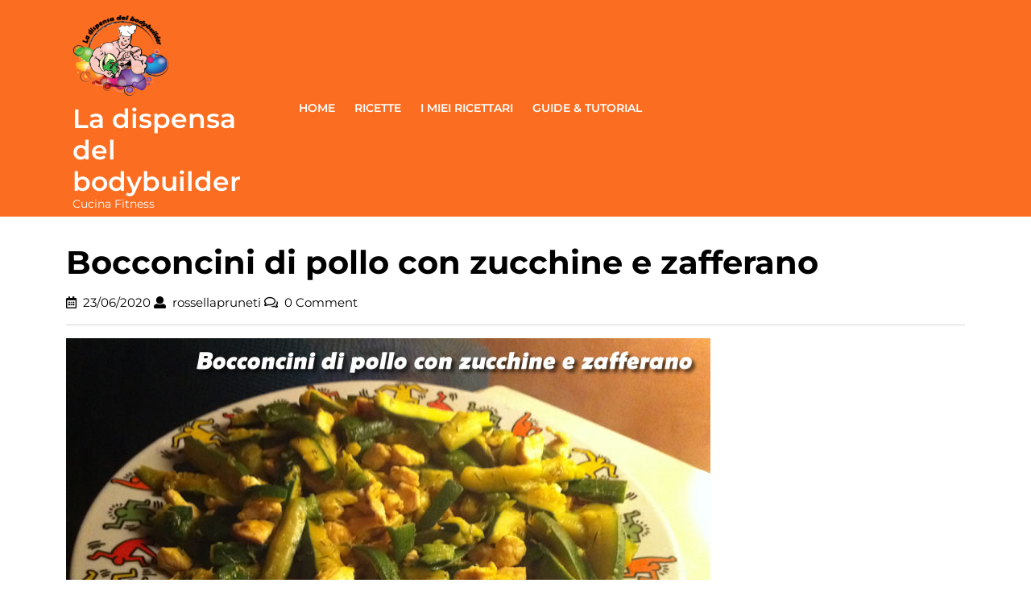

--- FILE ---
content_type: text/html; charset=UTF-8
request_url: https://ladispensadelbodybuilder.rossellapruneti.com/bocconcini-di-pollo-con-zucchine-e-zafferano/
body_size: 8284
content:
<!DOCTYPE html>
<html lang="it-IT">
<head>
    <meta charset="UTF-8">
    <meta name="viewport" content="width=device-width">
    <title>Bocconcini di pollo con zucchine e zafferano &#8211; La dispensa del bodybuilder</title>
<meta name='robots' content='max-image-preview:large' />
<link rel="alternate" type="application/rss+xml" title="La dispensa del bodybuilder &raquo; Feed" href="https://ladispensadelbodybuilder.rossellapruneti.com/feed/" />
<link rel="alternate" type="application/rss+xml" title="La dispensa del bodybuilder &raquo; Feed dei commenti" href="https://ladispensadelbodybuilder.rossellapruneti.com/comments/feed/" />
<link rel="alternate" type="application/rss+xml" title="La dispensa del bodybuilder &raquo; Bocconcini di pollo con zucchine e zafferano Feed dei commenti" href="https://ladispensadelbodybuilder.rossellapruneti.com/bocconcini-di-pollo-con-zucchine-e-zafferano/feed/" />
<link rel="alternate" title="oEmbed (JSON)" type="application/json+oembed" href="https://ladispensadelbodybuilder.rossellapruneti.com/wp-json/oembed/1.0/embed?url=https%3A%2F%2Fladispensadelbodybuilder.rossellapruneti.com%2Fbocconcini-di-pollo-con-zucchine-e-zafferano%2F" />
<link rel="alternate" title="oEmbed (XML)" type="text/xml+oembed" href="https://ladispensadelbodybuilder.rossellapruneti.com/wp-json/oembed/1.0/embed?url=https%3A%2F%2Fladispensadelbodybuilder.rossellapruneti.com%2Fbocconcini-di-pollo-con-zucchine-e-zafferano%2F&#038;format=xml" />
<style id='wp-img-auto-sizes-contain-inline-css' type='text/css'>
img:is([sizes=auto i],[sizes^="auto," i]){contain-intrinsic-size:3000px 1500px}
/*# sourceURL=wp-img-auto-sizes-contain-inline-css */
</style>
<style id='wp-emoji-styles-inline-css' type='text/css'>

	img.wp-smiley, img.emoji {
		display: inline !important;
		border: none !important;
		box-shadow: none !important;
		height: 1em !important;
		width: 1em !important;
		margin: 0 0.07em !important;
		vertical-align: -0.1em !important;
		background: none !important;
		padding: 0 !important;
	}
/*# sourceURL=wp-emoji-styles-inline-css */
</style>
<style id='wp-block-library-inline-css' type='text/css'>
:root{--wp-block-synced-color:#7a00df;--wp-block-synced-color--rgb:122,0,223;--wp-bound-block-color:var(--wp-block-synced-color);--wp-editor-canvas-background:#ddd;--wp-admin-theme-color:#007cba;--wp-admin-theme-color--rgb:0,124,186;--wp-admin-theme-color-darker-10:#006ba1;--wp-admin-theme-color-darker-10--rgb:0,107,160.5;--wp-admin-theme-color-darker-20:#005a87;--wp-admin-theme-color-darker-20--rgb:0,90,135;--wp-admin-border-width-focus:2px}@media (min-resolution:192dpi){:root{--wp-admin-border-width-focus:1.5px}}.wp-element-button{cursor:pointer}:root .has-very-light-gray-background-color{background-color:#eee}:root .has-very-dark-gray-background-color{background-color:#313131}:root .has-very-light-gray-color{color:#eee}:root .has-very-dark-gray-color{color:#313131}:root .has-vivid-green-cyan-to-vivid-cyan-blue-gradient-background{background:linear-gradient(135deg,#00d084,#0693e3)}:root .has-purple-crush-gradient-background{background:linear-gradient(135deg,#34e2e4,#4721fb 50%,#ab1dfe)}:root .has-hazy-dawn-gradient-background{background:linear-gradient(135deg,#faaca8,#dad0ec)}:root .has-subdued-olive-gradient-background{background:linear-gradient(135deg,#fafae1,#67a671)}:root .has-atomic-cream-gradient-background{background:linear-gradient(135deg,#fdd79a,#004a59)}:root .has-nightshade-gradient-background{background:linear-gradient(135deg,#330968,#31cdcf)}:root .has-midnight-gradient-background{background:linear-gradient(135deg,#020381,#2874fc)}:root{--wp--preset--font-size--normal:16px;--wp--preset--font-size--huge:42px}.has-regular-font-size{font-size:1em}.has-larger-font-size{font-size:2.625em}.has-normal-font-size{font-size:var(--wp--preset--font-size--normal)}.has-huge-font-size{font-size:var(--wp--preset--font-size--huge)}.has-text-align-center{text-align:center}.has-text-align-left{text-align:left}.has-text-align-right{text-align:right}.has-fit-text{white-space:nowrap!important}#end-resizable-editor-section{display:none}.aligncenter{clear:both}.items-justified-left{justify-content:flex-start}.items-justified-center{justify-content:center}.items-justified-right{justify-content:flex-end}.items-justified-space-between{justify-content:space-between}.screen-reader-text{border:0;clip-path:inset(50%);height:1px;margin:-1px;overflow:hidden;padding:0;position:absolute;width:1px;word-wrap:normal!important}.screen-reader-text:focus{background-color:#ddd;clip-path:none;color:#444;display:block;font-size:1em;height:auto;left:5px;line-height:normal;padding:15px 23px 14px;text-decoration:none;top:5px;width:auto;z-index:100000}html :where(.has-border-color){border-style:solid}html :where([style*=border-top-color]){border-top-style:solid}html :where([style*=border-right-color]){border-right-style:solid}html :where([style*=border-bottom-color]){border-bottom-style:solid}html :where([style*=border-left-color]){border-left-style:solid}html :where([style*=border-width]){border-style:solid}html :where([style*=border-top-width]){border-top-style:solid}html :where([style*=border-right-width]){border-right-style:solid}html :where([style*=border-bottom-width]){border-bottom-style:solid}html :where([style*=border-left-width]){border-left-style:solid}html :where(img[class*=wp-image-]){height:auto;max-width:100%}:where(figure){margin:0 0 1em}html :where(.is-position-sticky){--wp-admin--admin-bar--position-offset:var(--wp-admin--admin-bar--height,0px)}@media screen and (max-width:600px){html :where(.is-position-sticky){--wp-admin--admin-bar--position-offset:0px}}

/*# sourceURL=wp-block-library-inline-css */
</style><style id='wp-block-heading-inline-css' type='text/css'>
h1:where(.wp-block-heading).has-background,h2:where(.wp-block-heading).has-background,h3:where(.wp-block-heading).has-background,h4:where(.wp-block-heading).has-background,h5:where(.wp-block-heading).has-background,h6:where(.wp-block-heading).has-background{padding:1.25em 2.375em}h1.has-text-align-left[style*=writing-mode]:where([style*=vertical-lr]),h1.has-text-align-right[style*=writing-mode]:where([style*=vertical-rl]),h2.has-text-align-left[style*=writing-mode]:where([style*=vertical-lr]),h2.has-text-align-right[style*=writing-mode]:where([style*=vertical-rl]),h3.has-text-align-left[style*=writing-mode]:where([style*=vertical-lr]),h3.has-text-align-right[style*=writing-mode]:where([style*=vertical-rl]),h4.has-text-align-left[style*=writing-mode]:where([style*=vertical-lr]),h4.has-text-align-right[style*=writing-mode]:where([style*=vertical-rl]),h5.has-text-align-left[style*=writing-mode]:where([style*=vertical-lr]),h5.has-text-align-right[style*=writing-mode]:where([style*=vertical-rl]),h6.has-text-align-left[style*=writing-mode]:where([style*=vertical-lr]),h6.has-text-align-right[style*=writing-mode]:where([style*=vertical-rl]){rotate:180deg}
/*# sourceURL=https://ladispensadelbodybuilder.rossellapruneti.com/wp-includes/blocks/heading/style.min.css */
</style>
<style id='wp-block-paragraph-inline-css' type='text/css'>
.is-small-text{font-size:.875em}.is-regular-text{font-size:1em}.is-large-text{font-size:2.25em}.is-larger-text{font-size:3em}.has-drop-cap:not(:focus):first-letter{float:left;font-size:8.4em;font-style:normal;font-weight:100;line-height:.68;margin:.05em .1em 0 0;text-transform:uppercase}body.rtl .has-drop-cap:not(:focus):first-letter{float:none;margin-left:.1em}p.has-drop-cap.has-background{overflow:hidden}:root :where(p.has-background){padding:1.25em 2.375em}:where(p.has-text-color:not(.has-link-color)) a{color:inherit}p.has-text-align-left[style*="writing-mode:vertical-lr"],p.has-text-align-right[style*="writing-mode:vertical-rl"]{rotate:180deg}
/*# sourceURL=https://ladispensadelbodybuilder.rossellapruneti.com/wp-includes/blocks/paragraph/style.min.css */
</style>
<style id='global-styles-inline-css' type='text/css'>
:root{--wp--preset--aspect-ratio--square: 1;--wp--preset--aspect-ratio--4-3: 4/3;--wp--preset--aspect-ratio--3-4: 3/4;--wp--preset--aspect-ratio--3-2: 3/2;--wp--preset--aspect-ratio--2-3: 2/3;--wp--preset--aspect-ratio--16-9: 16/9;--wp--preset--aspect-ratio--9-16: 9/16;--wp--preset--color--black: #000000;--wp--preset--color--cyan-bluish-gray: #abb8c3;--wp--preset--color--white: #ffffff;--wp--preset--color--pale-pink: #f78da7;--wp--preset--color--vivid-red: #cf2e2e;--wp--preset--color--luminous-vivid-orange: #ff6900;--wp--preset--color--luminous-vivid-amber: #fcb900;--wp--preset--color--light-green-cyan: #7bdcb5;--wp--preset--color--vivid-green-cyan: #00d084;--wp--preset--color--pale-cyan-blue: #8ed1fc;--wp--preset--color--vivid-cyan-blue: #0693e3;--wp--preset--color--vivid-purple: #9b51e0;--wp--preset--gradient--vivid-cyan-blue-to-vivid-purple: linear-gradient(135deg,rgb(6,147,227) 0%,rgb(155,81,224) 100%);--wp--preset--gradient--light-green-cyan-to-vivid-green-cyan: linear-gradient(135deg,rgb(122,220,180) 0%,rgb(0,208,130) 100%);--wp--preset--gradient--luminous-vivid-amber-to-luminous-vivid-orange: linear-gradient(135deg,rgb(252,185,0) 0%,rgb(255,105,0) 100%);--wp--preset--gradient--luminous-vivid-orange-to-vivid-red: linear-gradient(135deg,rgb(255,105,0) 0%,rgb(207,46,46) 100%);--wp--preset--gradient--very-light-gray-to-cyan-bluish-gray: linear-gradient(135deg,rgb(238,238,238) 0%,rgb(169,184,195) 100%);--wp--preset--gradient--cool-to-warm-spectrum: linear-gradient(135deg,rgb(74,234,220) 0%,rgb(151,120,209) 20%,rgb(207,42,186) 40%,rgb(238,44,130) 60%,rgb(251,105,98) 80%,rgb(254,248,76) 100%);--wp--preset--gradient--blush-light-purple: linear-gradient(135deg,rgb(255,206,236) 0%,rgb(152,150,240) 100%);--wp--preset--gradient--blush-bordeaux: linear-gradient(135deg,rgb(254,205,165) 0%,rgb(254,45,45) 50%,rgb(107,0,62) 100%);--wp--preset--gradient--luminous-dusk: linear-gradient(135deg,rgb(255,203,112) 0%,rgb(199,81,192) 50%,rgb(65,88,208) 100%);--wp--preset--gradient--pale-ocean: linear-gradient(135deg,rgb(255,245,203) 0%,rgb(182,227,212) 50%,rgb(51,167,181) 100%);--wp--preset--gradient--electric-grass: linear-gradient(135deg,rgb(202,248,128) 0%,rgb(113,206,126) 100%);--wp--preset--gradient--midnight: linear-gradient(135deg,rgb(2,3,129) 0%,rgb(40,116,252) 100%);--wp--preset--font-size--small: 13px;--wp--preset--font-size--medium: 20px;--wp--preset--font-size--large: 36px;--wp--preset--font-size--x-large: 42px;--wp--preset--spacing--20: 0.44rem;--wp--preset--spacing--30: 0.67rem;--wp--preset--spacing--40: 1rem;--wp--preset--spacing--50: 1.5rem;--wp--preset--spacing--60: 2.25rem;--wp--preset--spacing--70: 3.38rem;--wp--preset--spacing--80: 5.06rem;--wp--preset--shadow--natural: 6px 6px 9px rgba(0, 0, 0, 0.2);--wp--preset--shadow--deep: 12px 12px 50px rgba(0, 0, 0, 0.4);--wp--preset--shadow--sharp: 6px 6px 0px rgba(0, 0, 0, 0.2);--wp--preset--shadow--outlined: 6px 6px 0px -3px rgb(255, 255, 255), 6px 6px rgb(0, 0, 0);--wp--preset--shadow--crisp: 6px 6px 0px rgb(0, 0, 0);}:where(.is-layout-flex){gap: 0.5em;}:where(.is-layout-grid){gap: 0.5em;}body .is-layout-flex{display: flex;}.is-layout-flex{flex-wrap: wrap;align-items: center;}.is-layout-flex > :is(*, div){margin: 0;}body .is-layout-grid{display: grid;}.is-layout-grid > :is(*, div){margin: 0;}:where(.wp-block-columns.is-layout-flex){gap: 2em;}:where(.wp-block-columns.is-layout-grid){gap: 2em;}:where(.wp-block-post-template.is-layout-flex){gap: 1.25em;}:where(.wp-block-post-template.is-layout-grid){gap: 1.25em;}.has-black-color{color: var(--wp--preset--color--black) !important;}.has-cyan-bluish-gray-color{color: var(--wp--preset--color--cyan-bluish-gray) !important;}.has-white-color{color: var(--wp--preset--color--white) !important;}.has-pale-pink-color{color: var(--wp--preset--color--pale-pink) !important;}.has-vivid-red-color{color: var(--wp--preset--color--vivid-red) !important;}.has-luminous-vivid-orange-color{color: var(--wp--preset--color--luminous-vivid-orange) !important;}.has-luminous-vivid-amber-color{color: var(--wp--preset--color--luminous-vivid-amber) !important;}.has-light-green-cyan-color{color: var(--wp--preset--color--light-green-cyan) !important;}.has-vivid-green-cyan-color{color: var(--wp--preset--color--vivid-green-cyan) !important;}.has-pale-cyan-blue-color{color: var(--wp--preset--color--pale-cyan-blue) !important;}.has-vivid-cyan-blue-color{color: var(--wp--preset--color--vivid-cyan-blue) !important;}.has-vivid-purple-color{color: var(--wp--preset--color--vivid-purple) !important;}.has-black-background-color{background-color: var(--wp--preset--color--black) !important;}.has-cyan-bluish-gray-background-color{background-color: var(--wp--preset--color--cyan-bluish-gray) !important;}.has-white-background-color{background-color: var(--wp--preset--color--white) !important;}.has-pale-pink-background-color{background-color: var(--wp--preset--color--pale-pink) !important;}.has-vivid-red-background-color{background-color: var(--wp--preset--color--vivid-red) !important;}.has-luminous-vivid-orange-background-color{background-color: var(--wp--preset--color--luminous-vivid-orange) !important;}.has-luminous-vivid-amber-background-color{background-color: var(--wp--preset--color--luminous-vivid-amber) !important;}.has-light-green-cyan-background-color{background-color: var(--wp--preset--color--light-green-cyan) !important;}.has-vivid-green-cyan-background-color{background-color: var(--wp--preset--color--vivid-green-cyan) !important;}.has-pale-cyan-blue-background-color{background-color: var(--wp--preset--color--pale-cyan-blue) !important;}.has-vivid-cyan-blue-background-color{background-color: var(--wp--preset--color--vivid-cyan-blue) !important;}.has-vivid-purple-background-color{background-color: var(--wp--preset--color--vivid-purple) !important;}.has-black-border-color{border-color: var(--wp--preset--color--black) !important;}.has-cyan-bluish-gray-border-color{border-color: var(--wp--preset--color--cyan-bluish-gray) !important;}.has-white-border-color{border-color: var(--wp--preset--color--white) !important;}.has-pale-pink-border-color{border-color: var(--wp--preset--color--pale-pink) !important;}.has-vivid-red-border-color{border-color: var(--wp--preset--color--vivid-red) !important;}.has-luminous-vivid-orange-border-color{border-color: var(--wp--preset--color--luminous-vivid-orange) !important;}.has-luminous-vivid-amber-border-color{border-color: var(--wp--preset--color--luminous-vivid-amber) !important;}.has-light-green-cyan-border-color{border-color: var(--wp--preset--color--light-green-cyan) !important;}.has-vivid-green-cyan-border-color{border-color: var(--wp--preset--color--vivid-green-cyan) !important;}.has-pale-cyan-blue-border-color{border-color: var(--wp--preset--color--pale-cyan-blue) !important;}.has-vivid-cyan-blue-border-color{border-color: var(--wp--preset--color--vivid-cyan-blue) !important;}.has-vivid-purple-border-color{border-color: var(--wp--preset--color--vivid-purple) !important;}.has-vivid-cyan-blue-to-vivid-purple-gradient-background{background: var(--wp--preset--gradient--vivid-cyan-blue-to-vivid-purple) !important;}.has-light-green-cyan-to-vivid-green-cyan-gradient-background{background: var(--wp--preset--gradient--light-green-cyan-to-vivid-green-cyan) !important;}.has-luminous-vivid-amber-to-luminous-vivid-orange-gradient-background{background: var(--wp--preset--gradient--luminous-vivid-amber-to-luminous-vivid-orange) !important;}.has-luminous-vivid-orange-to-vivid-red-gradient-background{background: var(--wp--preset--gradient--luminous-vivid-orange-to-vivid-red) !important;}.has-very-light-gray-to-cyan-bluish-gray-gradient-background{background: var(--wp--preset--gradient--very-light-gray-to-cyan-bluish-gray) !important;}.has-cool-to-warm-spectrum-gradient-background{background: var(--wp--preset--gradient--cool-to-warm-spectrum) !important;}.has-blush-light-purple-gradient-background{background: var(--wp--preset--gradient--blush-light-purple) !important;}.has-blush-bordeaux-gradient-background{background: var(--wp--preset--gradient--blush-bordeaux) !important;}.has-luminous-dusk-gradient-background{background: var(--wp--preset--gradient--luminous-dusk) !important;}.has-pale-ocean-gradient-background{background: var(--wp--preset--gradient--pale-ocean) !important;}.has-electric-grass-gradient-background{background: var(--wp--preset--gradient--electric-grass) !important;}.has-midnight-gradient-background{background: var(--wp--preset--gradient--midnight) !important;}.has-small-font-size{font-size: var(--wp--preset--font-size--small) !important;}.has-medium-font-size{font-size: var(--wp--preset--font-size--medium) !important;}.has-large-font-size{font-size: var(--wp--preset--font-size--large) !important;}.has-x-large-font-size{font-size: var(--wp--preset--font-size--x-large) !important;}
/*# sourceURL=global-styles-inline-css */
</style>

<style id='classic-theme-styles-inline-css' type='text/css'>
/*! This file is auto-generated */
.wp-block-button__link{color:#fff;background-color:#32373c;border-radius:9999px;box-shadow:none;text-decoration:none;padding:calc(.667em + 2px) calc(1.333em + 2px);font-size:1.125em}.wp-block-file__button{background:#32373c;color:#fff;text-decoration:none}
/*# sourceURL=/wp-includes/css/classic-themes.min.css */
</style>
<link rel='stylesheet' id='food-restaurant-font-css' href='https://ladispensadelbodybuilder.rossellapruneti.com/wp-content/fonts/9c8343a8db9721f0b88158c2d9546303.css?ver=6.9' type='text/css' media='all' />
<link rel='stylesheet' id='bootstrap-css-css' href='https://ladispensadelbodybuilder.rossellapruneti.com/wp-content/themes/food-restaurant/css/bootstrap.css?ver=6.9' type='text/css' media='all' />
<link rel='stylesheet' id='food-restaurant-basic-style-css' href='https://ladispensadelbodybuilder.rossellapruneti.com/wp-content/themes/food-restaurant/style.css?ver=6.9' type='text/css' media='all' />
<style id='food-restaurant-basic-style-inline-css' type='text/css'>

			p{
			    color:!important;
			    font-family: ;
			    font-size: ;
			}
			a{
			    color:!important;
			    font-family: ;
			}
			li{
			    color:!important;
			    font-family: ;
			}
			h1{
			    color:!important;
			    font-family: !important;
			    font-size: !important;
			}
			h2{
			    color:!important;
			    font-family: !important;
			    font-size: !important;
			}
			h3{
			    color:!important;
			    font-family: !important;
			    font-size: !important;
			}
			h4{
			    color:!important;
			    font-family: !important;
			    font-size: !important;
			}
			h5{
			    color:!important;
			    font-family: !important;
			    font-size: !important;
			}
			h6{
			    color:!important;
			    font-family: !important;
			    font-size: !important;
			}
			h3.widget-title{
			    color:!important;
			}
			.widget li a, aside#categories-5 li a, .footersec aside.widget p{
			    color:!important;
			}
		
.copyright{text-align: center;}body{max-width: 100%;}.primary-navigation ul ul{animation:  1s ease;}.footersec{background-color: ;}.copyright-wrapper{background-color: ;}.header .logo a{font-size: 33px;}.header .logo p{font-size: 14px;}.header .logo img{width: px !important;}#slider .inner_carousel h1{font-size: px;}#slider .inner_carousel p{font-size: px;}#slider .inner_carousel h1{color: ;}#slider .inner_carousel p{color: ;}.service-box-img img{height: px;}.blog-head strong{font-size: px;}.blog-head p.sub-heading{font-size: px;}.blog-head p{font-size: px;}section#products .wc-block-components-product-title a{font-size: px !important;}.blog-head strong{color: ;}.blog-head p.sub-heading{color: ;}.blog-head p.sub-heading::before {background-color: ;}.blog-head p{color: ;}.box-image p{color: ;}.copyright a{font-size: px;}
/*# sourceURL=food-restaurant-basic-style-inline-css */
</style>
<link rel='stylesheet' id='font-awesome-css-css' href='https://ladispensadelbodybuilder.rossellapruneti.com/wp-content/themes/food-restaurant/css/fontawesome-all.css?ver=6.9' type='text/css' media='all' />
<link rel='stylesheet' id='custom-aniumations-css' href='https://ladispensadelbodybuilder.rossellapruneti.com/wp-content/themes/food-restaurant/css/animations.css?ver=6.9' type='text/css' media='all' />
<script type="text/javascript" src="https://ladispensadelbodybuilder.rossellapruneti.com/wp-includes/js/jquery/jquery.min.js?ver=3.7.1" id="jquery-core-js"></script>
<script type="text/javascript" src="https://ladispensadelbodybuilder.rossellapruneti.com/wp-includes/js/jquery/jquery-migrate.min.js?ver=3.4.1" id="jquery-migrate-js"></script>
<script type="text/javascript" src="https://ladispensadelbodybuilder.rossellapruneti.com/wp-content/themes/food-restaurant/js/custom.js?ver=6.9" id="food-restaurant-customscripts-js"></script>
<link rel="https://api.w.org/" href="https://ladispensadelbodybuilder.rossellapruneti.com/wp-json/" /><link rel="alternate" title="JSON" type="application/json" href="https://ladispensadelbodybuilder.rossellapruneti.com/wp-json/wp/v2/posts/1460" /><link rel="EditURI" type="application/rsd+xml" title="RSD" href="https://ladispensadelbodybuilder.rossellapruneti.com/xmlrpc.php?rsd" />
<meta name="generator" content="WordPress 6.9" />
<link rel="canonical" href="https://ladispensadelbodybuilder.rossellapruneti.com/bocconcini-di-pollo-con-zucchine-e-zafferano/" />
<link rel='shortlink' href='https://ladispensadelbodybuilder.rossellapruneti.com/?p=1460' />
</head>
<body class="wp-singular post-template-default single single-post postid-1460 single-format-standard wp-custom-logo wp-embed-responsive wp-theme-food-restaurant">
        <header role="banner" class="position-relative">
        <a class="screen-reader-text skip-link" href="#main">Skip to content</a>
        <div class="close-sticky ">
            <div class="header">
                <div class="container">
                    <div class="row m-0">
                        <div class="col-lg-3 col-md-6 col-9 p-0 align-self-center">
                            <div class="logo m-0 p-2">
                                                                    <div class="site-logo"><a href="https://ladispensadelbodybuilder.rossellapruneti.com/" class="custom-logo-link" rel="home"><img width="240" height="240" src="https://ladispensadelbodybuilder.rossellapruneti.com/wp-content/uploads/2019/10/cropped-512x512-logo.fw_.png" class="custom-logo" alt="La dispensa del bodybuilder" decoding="async" fetchpriority="high" srcset="https://ladispensadelbodybuilder.rossellapruneti.com/wp-content/uploads/2019/10/cropped-512x512-logo.fw_.png 240w, https://ladispensadelbodybuilder.rossellapruneti.com/wp-content/uploads/2019/10/cropped-512x512-logo.fw_-150x150.png 150w" sizes="(max-width: 240px) 100vw, 240px" /></a></div>
                                                                                                                                                                                                                            <p class="site-title"><a href="https://ladispensadelbodybuilder.rossellapruneti.com/" rel="home">La dispensa del bodybuilder</a></p>
                                                                                                                                                        <p class="site-description">
                                            Cucina Fitness                                        </p>
                                                                                                </div>
                        </div>
                        <div class="col-lg-9 col-md-6 col-3 p-0 align-self-center">
                            <div class="menubox">
                                                                    <div class="toggle-menu responsive-menu">
                                        <button role="tab" class="resToggle" onclick="food_restaurant_resmenu_open()"><i class="fas fa-bars"></i><span class="screen-reader-text">Open Menu</span></button>
                                    </div>
                                                                <div id="menu-sidebar" class="nav sidebar">
                                    <nav id="primary-site-navigation" class="primary-navigation" role="navigation" aria-label="Top Menu">
                                        <div class="main-menu-navigation clearfix"><ul id="menu-menu-1" class="clearfix mobile_nav"><li id="menu-item-24" class="menu-item menu-item-type-custom menu-item-object-custom menu-item-home menu-item-24"><a href="https://ladispensadelbodybuilder.rossellapruneti.com/">Home</a></li>
<li id="menu-item-890" class="menu-item menu-item-type-post_type menu-item-object-page menu-item-has-children menu-item-890"><a href="https://ladispensadelbodybuilder.rossellapruneti.com/ricette/">Ricette</a>
<ul class="sub-menu">
	<li id="menu-item-868" class="menu-item menu-item-type-post_type menu-item-object-page menu-item-868"><a href="https://ladispensadelbodybuilder.rossellapruneti.com/base/">Base</a></li>
	<li id="menu-item-883" class="menu-item menu-item-type-post_type menu-item-object-page menu-item-has-children menu-item-883"><a href="https://ladispensadelbodybuilder.rossellapruneti.com/per-ingrediente/">Per ingrediente</a>
	<ul class="sub-menu">
		<li id="menu-item-865" class="menu-item menu-item-type-post_type menu-item-object-page menu-item-865"><a href="https://ladispensadelbodybuilder.rossellapruneti.com/albumi/">Albumi</a></li>
		<li id="menu-item-866" class="menu-item menu-item-type-post_type menu-item-object-page menu-item-866"><a href="https://ladispensadelbodybuilder.rossellapruneti.com/aminoacidi/">Aminoacidi</a></li>
		<li id="menu-item-871" class="menu-item menu-item-type-post_type menu-item-object-page menu-item-871"><a href="https://ladispensadelbodybuilder.rossellapruneti.com/carne-rossa/">Carne rossa</a></li>
		<li id="menu-item-872" class="menu-item menu-item-type-post_type menu-item-object-page menu-item-872"><a href="https://ladispensadelbodybuilder.rossellapruneti.com/cereali/">Cereali</a></li>
		<li id="menu-item-876" class="menu-item menu-item-type-post_type menu-item-object-page menu-item-876"><a href="https://ladispensadelbodybuilder.rossellapruneti.com/frutta/">Frutta</a></li>
		<li id="menu-item-879" class="menu-item menu-item-type-post_type menu-item-object-page menu-item-879"><a href="https://ladispensadelbodybuilder.rossellapruneti.com/latticini/">Latticini</a></li>
		<li id="menu-item-880" class="menu-item menu-item-type-post_type menu-item-object-page menu-item-880"><a href="https://ladispensadelbodybuilder.rossellapruneti.com/legumi/">Legumi</a></li>
		<li id="menu-item-881" class="menu-item menu-item-type-post_type menu-item-object-page menu-item-881"><a href="https://ladispensadelbodybuilder.rossellapruneti.com/mass-gainers/">Mass Gainers</a></li>
		<li id="menu-item-886" class="menu-item menu-item-type-post_type menu-item-object-page menu-item-886"><a href="https://ladispensadelbodybuilder.rossellapruneti.com/pesce/">Pesce</a></li>
		<li id="menu-item-888" class="menu-item menu-item-type-post_type menu-item-object-page menu-item-888"><a href="https://ladispensadelbodybuilder.rossellapruneti.com/pollame/">Pollame</a></li>
		<li id="menu-item-889" class="menu-item menu-item-type-post_type menu-item-object-page menu-item-889"><a href="https://ladispensadelbodybuilder.rossellapruneti.com/proteine-in-polvere/">Proteine in polvere</a></li>
		<li id="menu-item-896" class="menu-item menu-item-type-post_type menu-item-object-page menu-item-896"><a href="https://ladispensadelbodybuilder.rossellapruneti.com/uova/">Uova</a></li>
		<li id="menu-item-791" class="menu-item menu-item-type-post_type menu-item-object-page menu-item-791"><a href="https://ladispensadelbodybuilder.rossellapruneti.com/ricette-con-le-verdure/">Verdure</a></li>
	</ul>
</li>
	<li id="menu-item-885" class="menu-item menu-item-type-post_type menu-item-object-page menu-item-has-children menu-item-885"><a href="https://ladispensadelbodybuilder.rossellapruneti.com/per-tipo/">Per tipo</a>
	<ul class="sub-menu">
		<li id="menu-item-867" class="menu-item menu-item-type-post_type menu-item-object-page menu-item-867"><a href="https://ladispensadelbodybuilder.rossellapruneti.com/barrette/">Barrette</a></li>
		<li id="menu-item-869" class="menu-item menu-item-type-post_type menu-item-object-page menu-item-869"><a href="https://ladispensadelbodybuilder.rossellapruneti.com/bevande-shake/">Bevande &#038; Shake</a></li>
		<li id="menu-item-870" class="menu-item menu-item-type-post_type menu-item-object-page menu-item-870"><a href="https://ladispensadelbodybuilder.rossellapruneti.com/biscotti/">Biscotti</a></li>
		<li id="menu-item-873" class="menu-item menu-item-type-post_type menu-item-object-page menu-item-873"><a href="https://ladispensadelbodybuilder.rossellapruneti.com/cheesecake/">Cheesecake</a></li>
		<li id="menu-item-874" class="menu-item menu-item-type-post_type menu-item-object-page menu-item-874"><a href="https://ladispensadelbodybuilder.rossellapruneti.com/condimenti-insaporitori/">Condimenti &#038; Insaporitori</a></li>
		<li id="menu-item-899" class="menu-item menu-item-type-post_type menu-item-object-page menu-item-899"><a href="https://ladispensadelbodybuilder.rossellapruneti.com/da-sgarro/">Da sgarro!</a></li>
		<li id="menu-item-875" class="menu-item menu-item-type-post_type menu-item-object-page menu-item-875"><a href="https://ladispensadelbodybuilder.rossellapruneti.com/falsi-dautore/">Falsi d&#8217;autore</a></li>
		<li id="menu-item-877" class="menu-item menu-item-type-post_type menu-item-object-page menu-item-877"><a href="https://ladispensadelbodybuilder.rossellapruneti.com/gelati/">Gelati</a></li>
		<li id="menu-item-882" class="menu-item menu-item-type-post_type menu-item-object-page menu-item-882"><a href="https://ladispensadelbodybuilder.rossellapruneti.com/pane-torte-e-tortine/">Pane, torte e tortine</a></li>
		<li id="menu-item-789" class="menu-item menu-item-type-post_type menu-item-object-page menu-item-789"><a href="https://ladispensadelbodybuilder.rossellapruneti.com/ricette-per-pancake-fitness/">Pancakes</a></li>
		<li id="menu-item-884" class="menu-item menu-item-type-post_type menu-item-object-page menu-item-884"><a href="https://ladispensadelbodybuilder.rossellapruneti.com/per-le-feste/">Per le feste</a></li>
		<li id="menu-item-887" class="menu-item menu-item-type-post_type menu-item-object-page menu-item-887"><a href="https://ladispensadelbodybuilder.rossellapruneti.com/pizza/">Pizza</a></li>
		<li id="menu-item-893" class="menu-item menu-item-type-post_type menu-item-object-page menu-item-893"><a href="https://ladispensadelbodybuilder.rossellapruneti.com/salse/">Salse</a></li>
		<li id="menu-item-895" class="menu-item menu-item-type-post_type menu-item-object-page menu-item-895"><a href="https://ladispensadelbodybuilder.rossellapruneti.com/snack-dolci/">Snack Dolci</a></li>
	</ul>
</li>
</ul>
</li>
<li id="menu-item-902" class="menu-item menu-item-type-custom menu-item-object-custom menu-item-902"><a href="http://rossellapruneti.it/categoria-prodotto/editoria/libri/ricettari/">I miei ricettari</a></li>
<li id="menu-item-929" class="menu-item menu-item-type-taxonomy menu-item-object-category menu-item-has-children menu-item-929"><a href="https://ladispensadelbodybuilder.rossellapruneti.com/category/guide/">Guide &#038; Tutorial</a>
<ul class="sub-menu">
	<li id="menu-item-1180" class="menu-item menu-item-type-custom menu-item-object-custom menu-item-1180"><a href="https://ladispensadelbodybuilder.rossellapruneti.com/guida-agli-acquisti-accessori-per-la-cucina-fitness/">Accessori per la cucina fitness</a></li>
	<li id="menu-item-959" class="menu-item menu-item-type-taxonomy menu-item-object-category menu-item-959"><a href="https://ladispensadelbodybuilder.rossellapruneti.com/category/storia-cucina-fitness/">Storia della Cucina Fitness</a></li>
</ul>
</li>
</ul></div>                                        <a href="javascript:void(0)" class="closebtn responsive-menu" onclick="food_restaurant_resmenu_close()"><i class="fas fa-times"></i><span class="screen-reader-text">Close Menu</span></a>
                                    </nav>
                                </div>
                            </div>
                        </div>
                        <div class="clear"></div>
                    </div>
                </div>
            </div>
        </div>
    </header>

<main id="main" role="main">
	<div class="container">
	    <div class="middle-align">
		    		       	<div id="content-lt">
					<article> 
	<h1>Bocconcini di pollo con zucchine e zafferano</h1>
	<div class="metabox p-0">
		<span class="entry-date"><i class="far fa-calendar-alt pe-2"></i><a href="https://ladispensadelbodybuilder.rossellapruneti.com/2020/06/23/">23/06/2020<span class="screen-reader-text">23/06/2020</span></a></span>
		<span class="entry-author"><i class="fas fa-user pe-2"></i><a href="https://ladispensadelbodybuilder.rossellapruneti.com/author/rossellapruneti/">rossellapruneti<span class="screen-reader-text">rossellapruneti</span></a></span>
		<span class="entry-comments"><i class="far fa-comments pe-2"></i>0 Comment </span>
	</div>
			<hr>
		<div class="feature-box">	
			<img width="800" height="600" src="https://ladispensadelbodybuilder.rossellapruneti.com/wp-content/uploads/2020/06/dispensa-del-bodybuilder-bocconcini-di-pollo-con-zucchine-e-zafferano.jpg" class="attachment-post-thumbnail size-post-thumbnail wp-post-image" alt="" decoding="async" srcset="https://ladispensadelbodybuilder.rossellapruneti.com/wp-content/uploads/2020/06/dispensa-del-bodybuilder-bocconcini-di-pollo-con-zucchine-e-zafferano.jpg 800w, https://ladispensadelbodybuilder.rossellapruneti.com/wp-content/uploads/2020/06/dispensa-del-bodybuilder-bocconcini-di-pollo-con-zucchine-e-zafferano-300x225.jpg 300w, https://ladispensadelbodybuilder.rossellapruneti.com/wp-content/uploads/2020/06/dispensa-del-bodybuilder-bocconcini-di-pollo-con-zucchine-e-zafferano-768x576.jpg 768w" sizes="(max-width: 800px) 100vw, 800px" />		</div>
		<hr>					
		<div class="entry-content my-3">
		
<h4 class="wp-block-heading"></h4>



<p>Ricetta di Simona Viale</p>



<h5 class="wp-block-heading">Ingredienti</h5>



<p>250 g petto di pollo<br>3 zucchine medie<br>Rosmarino<br>Sale<br>Zafferano<br>Olio extravergine d’oliva</p>



<h5 class="wp-block-heading">Preparazione</h5>



<p>Lavare e tagliare a julienne (o a cubetti o a rondelle) le zucchine e metterle a cuocere in una padella antiaderente con un po’ d’acqua. Intanto tagliare a bocconcini il petto di pollo e quando le zucchine sono quasi cotte aggiungere i bocconcini di pollo. Mescolare bene e lasciare cuocere 2-3 minuti. Spegnere il fuoco e aggiungere rosmarino, 1 bustina di zafferano, 1 cucchiaio d’olio extravergine d’oliva e sale a piacere. Servire.</p>
	</div>
	<div class="post-tags">
		<a href="https://ladispensadelbodybuilder.rossellapruneti.com/tag/petto-di-pollo/">petto di pollo</a> <a href="https://ladispensadelbodybuilder.rossellapruneti.com/tag/pollo/">pollo</a>	</div> 
	
	<nav class="navigation post-navigation" aria-label="Articoli">
		<h2 class="screen-reader-text">Navigazione articoli</h2>
		<div class="nav-links"><div class="nav-previous"><a href="https://ladispensadelbodybuilder.rossellapruneti.com/bastoncini-di-petto-di-pollo/" rel="prev"><span class="meta-nav" aria-hidden="true">Previous</span> <span class="screen-reader-text">Previous post:</span> </a></div><div class="nav-next"><a href="https://ladispensadelbodybuilder.rossellapruneti.com/bocconcini-di-pollo-mcnuggets/" rel="next"><span class="meta-nav" aria-hidden="true">Next</span> <span class="screen-reader-text">Next post:</span> </a></div></div>
	</nav><div class="clearfix"></div>
<div id="comments" class="comments-area mt-4">

	
	
		<div id="respond" class="comment-respond">
		<h2 id="reply-title" class="comment-reply-title">Lascia un commento <small><a rel="nofollow" id="cancel-comment-reply-link" href="/bocconcini-di-pollo-con-zucchine-e-zafferano/#respond" style="display:none;">Annulla risposta</a></small></h2><p class="must-log-in">Devi essere <a href="https://ladispensadelbodybuilder.rossellapruneti.com/wp-login.php?redirect_to=https%3A%2F%2Fladispensadelbodybuilder.rossellapruneti.com%2Fbocconcini-di-pollo-con-zucchine-e-zafferano%2F">connesso</a> per inviare un commento.</p>	</div><!-- #respond -->
	</div>	</article>		       	</div>
		    	        <div class="clearfix"></div>
	    </div>
	</div>
</main>	


<footer role="contentinfo">
	<div class="footersec">
		<div class="container">
			<div class="row">
				<div class="col-lg-3 col-md-3 pe-lg-5">
		            		        </div>
		        <div class="col-lg-3 col-md-3">
		            		        </div>
		        <div class="col-lg-3 col-md-3">
		            		        </div> 
		        <div class="col-lg-3 col-md-3">
		            		        </div>        
			</div>
		</div>
	</div>
	<div class="copyright-wrapper py-3">
	    <div class="copyright m-auto">
	    	<div class="container">
	    		<span><a href=https://www.logicalthemes.com/free/wp-food-restaurant-wordpress-theme/ target='_blank'>© 2011-2022 Rossella Pruneti Tutti i diritti riservati - Website:</a></span>
	    	</div>
	    </div>
	    <div class="clear"></div>
	</div>
</footer>
<script type="speculationrules">
{"prefetch":[{"source":"document","where":{"and":[{"href_matches":"/*"},{"not":{"href_matches":["/wp-*.php","/wp-admin/*","/wp-content/uploads/*","/wp-content/*","/wp-content/plugins/*","/wp-content/themes/food-restaurant/*","/*\\?(.+)"]}},{"not":{"selector_matches":"a[rel~=\"nofollow\"]"}},{"not":{"selector_matches":".no-prefetch, .no-prefetch a"}}]},"eagerness":"conservative"}]}
</script>
<script type="text/javascript" src="https://ladispensadelbodybuilder.rossellapruneti.com/wp-content/themes/food-restaurant/js/bootstrap.js?ver=6.9" id="bootstrap-js-js"></script>
<script type="text/javascript" src="https://ladispensadelbodybuilder.rossellapruneti.com/wp-content/themes/food-restaurant/js/jquery.superfish.js?ver=6.9" id="jquery-superfish-js"></script>
<script type="text/javascript" src="https://ladispensadelbodybuilder.rossellapruneti.com/wp-includes/js/comment-reply.min.js?ver=6.9" id="comment-reply-js" async="async" data-wp-strategy="async" fetchpriority="low"></script>
<script id="wp-emoji-settings" type="application/json">
{"baseUrl":"https://s.w.org/images/core/emoji/17.0.2/72x72/","ext":".png","svgUrl":"https://s.w.org/images/core/emoji/17.0.2/svg/","svgExt":".svg","source":{"concatemoji":"https://ladispensadelbodybuilder.rossellapruneti.com/wp-includes/js/wp-emoji-release.min.js?ver=6.9"}}
</script>
<script type="module">
/* <![CDATA[ */
/*! This file is auto-generated */
const a=JSON.parse(document.getElementById("wp-emoji-settings").textContent),o=(window._wpemojiSettings=a,"wpEmojiSettingsSupports"),s=["flag","emoji"];function i(e){try{var t={supportTests:e,timestamp:(new Date).valueOf()};sessionStorage.setItem(o,JSON.stringify(t))}catch(e){}}function c(e,t,n){e.clearRect(0,0,e.canvas.width,e.canvas.height),e.fillText(t,0,0);t=new Uint32Array(e.getImageData(0,0,e.canvas.width,e.canvas.height).data);e.clearRect(0,0,e.canvas.width,e.canvas.height),e.fillText(n,0,0);const a=new Uint32Array(e.getImageData(0,0,e.canvas.width,e.canvas.height).data);return t.every((e,t)=>e===a[t])}function p(e,t){e.clearRect(0,0,e.canvas.width,e.canvas.height),e.fillText(t,0,0);var n=e.getImageData(16,16,1,1);for(let e=0;e<n.data.length;e++)if(0!==n.data[e])return!1;return!0}function u(e,t,n,a){switch(t){case"flag":return n(e,"\ud83c\udff3\ufe0f\u200d\u26a7\ufe0f","\ud83c\udff3\ufe0f\u200b\u26a7\ufe0f")?!1:!n(e,"\ud83c\udde8\ud83c\uddf6","\ud83c\udde8\u200b\ud83c\uddf6")&&!n(e,"\ud83c\udff4\udb40\udc67\udb40\udc62\udb40\udc65\udb40\udc6e\udb40\udc67\udb40\udc7f","\ud83c\udff4\u200b\udb40\udc67\u200b\udb40\udc62\u200b\udb40\udc65\u200b\udb40\udc6e\u200b\udb40\udc67\u200b\udb40\udc7f");case"emoji":return!a(e,"\ud83e\u1fac8")}return!1}function f(e,t,n,a){let r;const o=(r="undefined"!=typeof WorkerGlobalScope&&self instanceof WorkerGlobalScope?new OffscreenCanvas(300,150):document.createElement("canvas")).getContext("2d",{willReadFrequently:!0}),s=(o.textBaseline="top",o.font="600 32px Arial",{});return e.forEach(e=>{s[e]=t(o,e,n,a)}),s}function r(e){var t=document.createElement("script");t.src=e,t.defer=!0,document.head.appendChild(t)}a.supports={everything:!0,everythingExceptFlag:!0},new Promise(t=>{let n=function(){try{var e=JSON.parse(sessionStorage.getItem(o));if("object"==typeof e&&"number"==typeof e.timestamp&&(new Date).valueOf()<e.timestamp+604800&&"object"==typeof e.supportTests)return e.supportTests}catch(e){}return null}();if(!n){if("undefined"!=typeof Worker&&"undefined"!=typeof OffscreenCanvas&&"undefined"!=typeof URL&&URL.createObjectURL&&"undefined"!=typeof Blob)try{var e="postMessage("+f.toString()+"("+[JSON.stringify(s),u.toString(),c.toString(),p.toString()].join(",")+"));",a=new Blob([e],{type:"text/javascript"});const r=new Worker(URL.createObjectURL(a),{name:"wpTestEmojiSupports"});return void(r.onmessage=e=>{i(n=e.data),r.terminate(),t(n)})}catch(e){}i(n=f(s,u,c,p))}t(n)}).then(e=>{for(const n in e)a.supports[n]=e[n],a.supports.everything=a.supports.everything&&a.supports[n],"flag"!==n&&(a.supports.everythingExceptFlag=a.supports.everythingExceptFlag&&a.supports[n]);var t;a.supports.everythingExceptFlag=a.supports.everythingExceptFlag&&!a.supports.flag,a.supports.everything||((t=a.source||{}).concatemoji?r(t.concatemoji):t.wpemoji&&t.twemoji&&(r(t.twemoji),r(t.wpemoji)))});
//# sourceURL=https://ladispensadelbodybuilder.rossellapruneti.com/wp-includes/js/wp-emoji-loader.min.js
/* ]]> */
</script>

</body>
</html>

--- FILE ---
content_type: text/css
request_url: https://ladispensadelbodybuilder.rossellapruneti.com/wp-content/themes/food-restaurant/style.css?ver=6.9
body_size: 8287
content:
/*
Theme Name: Food Restaurant
Theme URI: https://www.logicalthemes.com/free/wp-food-restaurant-wordpress-theme/
Author: LogicalThemes
Author URI: https://www.logicalthemes.com
Description: The free Food Restaurant WordPress Theme is a mobile-friendly WordPress theme which can be used for multipurpose food businesses such as restaurants, cafe, coffee shops, hotels, food joints, barbecues, grill houses, fast food restaurants, pizzerias, etc. Also, It is helpful for the bloggers, food critics, lodge bakers to make websites for bakery, cakes shop, eatery, Chinese dishes, cuisines, recipes, Italian restaurants hospitality business and much more. Our interactive Theme is ecommerce (woocommerce compatible) our clean and responsive theme has pages featuring the Call to Action Button (CTA) displayed over attractive banners. It has various personalization options that can help you to make the sections better such as the testimonial section, blog and son. Your website won’t be able rank on the SERP just like that? You would need a SEO friendly theme; we offer you only the best product in the business. Our theme will grant you utmost visibility to web crawlers thereby bringing your website up in SERP. Our themes come with special social media integrations. You can spread your website even on social media by using the social media tools present in our theme. It is built on the foundation of Bootstrap 4 with a top notch standard of clean codes that fits well in the Meta version of WordPress; hence you will not have any issues regarding the responsiveness of your website. It is made using secure and clean optimized code combed with a mobile friendly, user-friendly design that makes up for a beautiful professional theme. Our animated theme can be easily customized with the help of customizing tools and short codes.  It offers faster page load time and an amazing user experience. The improved user experience will see your traffic increase, stunning look and amazing theme design will bring in more and more traffic. The theme is well equipped in dealing with the said traffic and rest assured your business will grow. More traffic and viewers means more probability of getting sales. A theme that’s appealing to majority if users and hold them in with its appealing yet useful features and design. Yes, that is exactly what we are offering you right now. See demo at https://www.logicalthemes.com/food-restaurant-theme/
Requires at least: 5.0
Tested up to: 6.1
Requires PHP: 7.2
Version: 1.4.5
License: GPLv3.0 or later
License URI: http://www.gnu.org/licenses/gpl-3.0.html
Text Domain: food-restaurant
Tags: wide-blocks, flexible-header, left-sidebar, right-sidebar, one-column, two-columns, three-columns, four-columns, grid-layout, custom-colors, custom-background, custom-logo, custom-menu, custom-header, editor-style, post-formats, featured-images, footer-widgets, sticky-post, buddypress, full-width-template, front-page-post-form, theme-options, threaded-comments, translation-ready, rtl-language-support, food-and-drink, blog, e-commerce

Food Restaurant WordPress Theme has been created by LogicalThemes(logicalthemes.com), 2017.
Food Restaurant WordPress Theme is released under the terms of GNU GPL
*/
*, body, img, p, .wp-caption, .bypostauthor, .wp-caption-text, .sticky, .gallery-caption{
  margin:0;
  padding:0;
}
*{ 
  outline:none;
}
body{ 
  -ms-word-wrap:break-word;
  word-wrap:break-word;
  background-color:#fff;
  color:#5b5b5b;
  font-family: Montserrat;
}
img{ 
  border:none;
  height:auto;
}
section img, img{
  max-width:100%;
}
a:hover {
  text-decoration: none !important;
}
h1,h2,h3,h4,h5,h6{ 
  margin:0;
  padding:0 0 15px;
  color: #000;
  font-weight: bold;
}
p{ 
  font-size: 15px;
  line-height: 1.8;
}
a{ 
  text-decoration:none;
  color:#fb6d21;
}
a:hover{ 
  text-decoration:none;
  color:#666;
}
a:focus, input:focus, textarea:focus, button:focus,.woocommerce form .form-row input.input-text:focus, .woocommerce form .form-row textarea:focus, .woocommerce ul.products li.product a:focus{ 
  outline: 1px dotted  #000;
  border-bottom:1px solid #000;
}
table, select{
  width:100%;
}
ul,ol{ 
  margin:0 0 0 15px;
  padding:0;
}
input[type='submit']{
  background-color: #fb6d21;
  padding: 1%;
  border: 0;
  color: #fff;
  margin: 2% 0;
}
.clear{ 
  clear:both;
}
input[type='submit']:hover{
  cursor: pointer;
}
input[type="text"],input[type="email"],input[type="phno"],textarea{
  border:1px solid #bcbcbc;
  width:100%;
  font-size:16px;
  padding:10px 10px;
  margin:0 0 23px 0;
  height:auto;
}
textarea{
  height:111px;
}
.center{ 
  text-align:center;
  margin-bottom:40px;
}
.middle-align{
  margin:3% auto;
  padding:0;
}
.wp-caption{ 
  font-size:13px;
  max-width:100%;
}
/*wide block*/
.entry-content .alignwide {
  margin-left  : -80px;
  margin-right : -80px;
}
.entry-content .alignfull {
  margin-left  : calc( -100vw / 2 + 100% / 2 );
  margin-right : calc( -100vw / 2 + 100% / 2 );
  max-width    : 100vw;
}
.alignfull img {
  width: 100vw;
} 
/*allignment css*/
.alignleft,img.alignleft {
  display: inline;
  float: left;
  margin-right:45px;
  margin-top:4px;
  margin-bottom:20px;
  padding:0;
}
.alignright,img.alignright { 
  display: inline;
  float: right;
  margin-left:45px;
  margin-top:4px;
  margin-bottom:20px;
  padding:0;
}
.aligncenter,img.aligncenter { 
  clear: both;
  display: block;
  margin-left: auto;
  margin-right: auto;
  margin-top:0;
}
.comment-list .comment-content ul { 
  list-style:none;
  margin-left:15px;
}
.comment-list .comment-content ul li{
  margin:5px;
}
h2.section-title { 
  font-size:30px;
  font-weight:700;
  padding:0 0 45px 0;
  text-align:center;
  display:table;
  margin-bottom:50px;
}
/* --------- SLIDER--------- */
#slider .carousel-control-next-icon, #slider .carousel-control-prev-icon{
  border: 1px solid #fff;
  padding: 8px 15px 8px 17px;
  border-radius: 50%;
  background: #fff;
  color: black;
}
#slider .carousel-control-next-icon:hover, 
#slider .carousel-control-prev-icon:hover{
  background: #fb6d21;
  color: #fff;
}
#slider{ 
  background: #000;
  position: relative;
}
#slider img {
  width: 100%;
  height: 600px;
  opacity: 0.7;
}
#slider .carousel-item-next,#slider .carousel-item-prev,#slider .carousel-item.active {
  display: block !important;
}
#slider .carousel-control-next, #slider .carousel-control-prev{
  opacity: 1;
}
.carousel-control-next-icon, .carousel-control-prev-icon{
  width: auto;
  height: auto;
}
#slider .inner_carousel h1{
  color: #fff;
  font-weight: 800;
  font-size: 50px;
  letter-spacing: 1px;
  text-transform: uppercase;
}
#slider .carousel-caption{
  top: 50%;
  transform: translateY(-50%);
  right: 20%;
  left: 20%;
}
#slider .inner_carousel p{
  color: #fff;
  /* font-size: 15px; */
}
#slider .buy-now-btn a{
  background: #fff;
  color: #000;
  border-radius: 5px;
  font-weight: 700;
  font-size: 15px;
}
#slider .buy-now-btn a:hover {
  background: #fb6e21;
  color: #fff;
}
/*-------header-------*/
.logo img {
  width: 120px !important;
  height: 120px !important;
}
.header .logo{
  background: transparent;
  border-radius: 10px;
}
.header .logo h1{ 
  line-height: 1;
}
.header .logo a{ 
  color:#fff;
  font-size:33px;
  font-weight: 600;
  text-decoration:none;
}
.header .logo p{ 
  font-size:14px;
  color:#fff;
  line-height: 1.2;
}
.page-template-home-custom .header .logo a{
  color: #fb6e21;
}
.page-template-home-custom .header .logo p{
  color:#888888;
}
.page-template-home-custom .header .logo{
  background: #fff;
  text-align: center;
}
.page-template-home-custom .header{
  top: 5%;
  position: absolute;
  z-index: 999;
  width: 100%;
  background: transparent;
}
.header{
  background: #fb6e21;
  position: relative;
}
/*----------Sticky Header------*/
.fixed-menubox {
  position: fixed;
  top:-10px; 
  left:0;
  width: 100%;
  box-shadow: 2px 2px 10px 0px #000;
  z-index: 9999999;
}
.page-template-custom-frontpage .fixed-menubox{
  background: #fff;
}
.page-template-home-custom .fixed-menubox .header {
  position: static;
  background: #fff;
}
/* --------- MENUS CSS --------- */
.page-template-home-custom  #menu-sidebar .primary-navigation{
  background: #fff;
  width: 100%;
}
.primary-navigation ul{
  list-style: none;
  margin: 0;
  padding-left: 0; 
  padding:0;
  font-weight:600;
  font-size:14px;
}
.primary-navigation li{
  display: inline-block;
  margin:0;
  position:relative;
}
.page-template-home-custom .primary-navigation ul li a{
  color: #5b5b5b;
}
.primary-navigation ul li a{ 
  color:#fff;
  padding:10px;
  display:block;
  font-size: 14px;
  text-transform: uppercase;
  font-weight: 600;
}
.primary-navigation ul li a:hover{
  background: #fb6e21;
  color: #fff !important;
  text-decoration:none;
}
.primary-navigation ul ul{
  display: none;
  position: absolute;
  background: #252525;
  min-width: 200px;
  z-index: 99999;
}
.primary-navigation ul ul ul{
  left: 100%;
  top: 5px;
}
.page-template-home-custom .primary-navigation ul ul a,.primary-navigation ul ul a{
  color: #fff;
  background: #000;
  border: none;
  padding: 10px;
}
.primary-navigation ul ul a:hover{
  background:#fb6e21;
  color:#fff;
}
.primary-navigation ul ul li{
  float: none;
  display: block;
  text-align: left;
  border-left: none;
  border-right: none !important;
  padding: 0;
}
.primary-navigation ul li:hover > ul{
  display: block;
}
.entry-audio audio {
  width: 100%;
}
#sidebar .textwidget a, .entry-content a{
  text-decoration:underline;
  color:#fb6e21;
}
/* Text meant only for screen readers. */
.screen-reader-text {
  border: 0;
  clip: rect(1px, 1px, 1px, 1px);
  clip-path: inset(50%);
  height: 1px;
  margin: -1px;
  overflow: hidden;
  padding: 0;
  position: absolute;
  width: 1px;
  word-wrap: normal !important;
}
.screen-reader-text:focus {
  background-color: #eee;
  clip: auto !important;
  clip-path: none;
  color: #444;
  display: block;
  font-size: 1em;
  height: auto;
  left: 5px;
  line-height: normal;
  padding: 15px 23px 14px;
  text-decoration: none;
  top: 5px;
  width: auto;
  z-index: 100000; /* Above WP toolbar. */
}
/*--------------- SUPERFISH MENU ---------------------------*/
.sf-arrows .sf-with-ul:after{
  content: '';
  position: absolute;
  right: 0;
  margin-top: -2px;
  height: 0;
  width: 0;
  border-top-color: #e1e1e1;
}
.sf-arrows ul .sf-with-ul:after{
  margin-top: -5px;
  margin-right: -3px; 
}
.toggle-menu, a.closebtn{
  display: none;
}
/*--------Product page--------*/
.service-box-img {
  background: #000;
}
.service-box-img img{
  opacity: 0.7;
  width: 100%;
}
.blog-head {
  position: absolute;
  padding: 0 60px;
  z-index: 9999;
}
.blog-head strong {
  display: block;
  color: #fff;
  font-size: 35px;
  font-weight: bold;
  text-transform: uppercase;
  font-family: inherit;
  line-height: 1.2;
}
.blog-head p.sub-heading {
  color: #fff;
  letter-spacing: 1px;
  font-weight: 600;
  font-size: 20px;
  text-transform: uppercase;
  font-family: inherit;
  line-height: 1.2;
}
.blog-head p.sub-heading::before {
  content: '';
  background-color: #ec6d1d;
  border-bottom: 2px solid #000;
  width: 33%;
  height: 5px;
  position: absolute;
  margin-top: 13%;
  margin-left: 14%;
}
.blog-head p {
  font-size: 12px;
  color: #fff;
  font-weight: 600;
}
#product .woocommerce ul.products li.product{
  margin: 0 40px 15px 0;
  width: 43% !important;
  background: #f1f1f1;
  border-radius: 20px;
  height: auto;
}
.woocommerce ul.products li.product .button {
  background: #fb6e21;
  padding: 10px;
  color: #fff;
  border-radius: 10px;
  margin-top: 0;
  font-size: 14px;
  float: right;
}
.woocommerce #customer_login .col-1, .woocommerce #customer_login .col-2 {
  max-width: 100%;
}
.woocommerce ul.products li.product .star-rating{
  margin: 0 0 0 10px;
}
a.added_to_cart.wc-forward {
  margin: 0 25px !important;
}
h2.woocommerce-loop-product__title {
  color: #333;
  text-align: left;
  padding: 0 10px 10px !important;
  font-weight: 600;
  letter-spacing: 1px;
  width: 80%;
  float: left;
}
span.price {
  float: left;
  padding: 10px 0px 10px 10px;
  width: 42%;
  text-align: left;
}
span.woocommerce-Price-amount.amount {
  color: #333;
  font-size: 15px;
  letter-spacing: 1px;
  font-weight: bold;
}
#product .woocommerce ul.products li.product .button {
  background: #fb6e21;
  padding: 10px;
  color: #fff;
  border-radius: 10px;
  float: right;
  margin-right: 10px;
  margin-top: 0;
}
span.onsale {
  border-radius: 0 !important;
  background: #fb6e21 !important;
  box-shadow: 3px 3px 0 0 #000;
  font-size: 12px !important;
}
select.orderby {
  padding: 5px;
  background: transparent;
  border: solid 1px;
}
h1.woocommerce-products-header__title.page-title,.woocommerce-Tabs-panel h2{
  font-weight: bold;
  font-size: 30px;
  color: #000;
}
.woocommerce .woocommerce-result-count,.woocommerce .woocommerce-breadcrumb,.woocommerce .woocommerce-breadcrumb a{
  font-size: 15px;
  color: #000;
}
.woocommerce-product-details__short-description p,.woocommerce-Tabs-panel p {
  color: #000;
  font-size: 15px !important;
  letter-spacing: 1px;
}
.woocommerce #respond input#submit.alt,.woocommerce a.button.alt, .woocommerce button.button.alt, .woocommerce input.button.alt{
    background: #fb6e21;
    padding: 10px 30px;
    color: #fff;
 }
.woocommerce #respond input#submit.alt:hover,.woocommerce a.button.alt:hover, .woocommerce button.button.alt:hover, .woocommerce input.button.alt:hover{
    background: #000;
 }
.woocommerce .quantity .qty {
  width: 6em;
  padding: 3px 0;
}
span.posted_in {
  display: block;
}
.woocommerce-product-gallery__image {
    padding: 5px;
}
.woocommerce #respond input#submit, .woocommerce a.button, .woocommerce button.button, .woocommerce input.button{
  background:#fb6e21; 
  color : #fff;
}
.woocommerce #respond input#submit:hover, .woocommerce a.button:hover, .woocommerce button.button:hover, .woocommerce input.button:hover, .woocommerce #respond input#submit:hover, .woocommerce a.button:hover, .woocommerce button.button:hover, .woocommerce input.button:hover{
  background: #000;
  color: #fff;
}
.woocommerce nav.woocommerce-pagination ul li a, .woocommerce nav.woocommerce-pagination ul li span{
  padding: 15px;
}
.woocommerce nav.woocommerce-pagination ul li a:focus, .woocommerce nav.woocommerce-pagination ul li a:hover, .woocommerce nav.woocommerce-pagination ul li span.current {
  background: #fb6e21;
  color: #fff;
  border: none;
}
span.woocommerce-input-wrapper {
  width: 100%;
}
nav.woocommerce-MyAccount-navigation ul {
  list-style: none;
}
nav.woocommerce-MyAccount-navigation ul li {
  background:#fb6e21;
  padding: 12px !important;
  margin-bottom: 10px !important;
  list-style-type: none !important;
}
nav.woocommerce-MyAccount-navigation ul li a{
  color: #fff;
}
.comment p a, nav.woocommerce-MyAccount-navigation ul li a, .woocommerce-MyAccount-content p a, form.woocommerce-cart-form a{
    text-decoration: none;
}
a.shipping-calculator-button, a.showcoupon, a.woocommerce-privacy-policy-link{
    text-decoration: none !important;
}
.entry-content a,.footersec p a{
  text-decoration: underline;
  color:#fb6d21;
}
.woocommerce .woocommerce-ordering select{
  padding: 10px;
}
#sidebar p.woocommerce-mini-cart__buttons.buttons a{
  text-decoration: none;
  color: #fff;
}
.footersec p.woocommerce-mini-cart__buttons.buttons a:hover{
  background: #fb6d21;
}
#sidebar form.woocommerce-product-search input[type="search"], .footersec form.woocommerce-product-search input[type="search"]{
  width: 100%;
  padding: 7px 10px;
}
#sidebar form.woocommerce-product-search button, .footersec form.woocommerce-product-search button{
  background: #fb6d21;
  border: none;
  color: #fff;
  padding: 8px 0;
  width: 100%;
  font-size: 16px;
  margin: 0;
  letter-spacing: 1px;
  font-weight: 600;
}
#sidebar .widget_price_filter .ui-slider-horizontal .ui-slider-range, #sidebar .widget_price_filter .ui-slider .ui-slider-handle, .footersec .widget_price_filter .ui-slider-horizontal .ui-slider-range, .footersec .widget_price_filter .ui-slider .ui-slider-handle, .woocommerce .widget_price_filter .price_slider_amount .button:hover{
  background: #fb6d21;
}
#sidebar .price_label, .footersec .price_label, .footersec .widget li, .footersec span.woocommerce-Price-amount.amount, .woocommerce button.button:disabled, .woocommerce button.button:disabled[disabled]{
  color: #fff;
}
.widget_shopping_cart_content p.woocommerce-mini-cart__total.total{
  padding: 5px 0;
}
.woocommerce .widget_price_filter .price_slider_wrapper .ui-widget-content{
  background: #fff;
}
.select2-container--default .select2-selection--single{
  height: 40px;
}
.select2-container--default .select2-selection--single .select2-selection__rendered{
  padding: 6px 10px;
}
.select2-container--default .select2-selection--single .select2-selection__arrow{
  top: 6px;
}
#sidebar .tagcloud a:hover, .footersec .tagcloud a:hover{
  border: 1px solid #fb6d21;
  color: #fff;
  font-weight: 600;
  padding: 5px 18px;
}
#sidebar ul.woocommerce-mini-cart.cart_list.product_list_widget li{
  background: none;
}
.woocommerce .woocommerce-ordering select{
  padding: 10px;
}
span.woocommerce-input-wrapper{
 width: 100%;
}
.woocommerce-product-gallery__image{
  padding: 2px;
}
.woocommerce ul.products li.product .price{
  font-size: 16px;
}
.woocommerce form .form-row .required{
  color: #df0000;
}
.woocommerce ul.products li.product .price, .woocommerce ul.products li.product .price, .woocommerce div.product span.price, .woocommerce div.product p.price {
    color: #515151;
}
.woocommerce ul.products li.product .woocommerce-loop-product__title, .woocommerce form.woocommerce-shipping-calculator a{
  color: #303330 !important;
}
.woocommerce .woocommerce-breadcrumb{
  margin-top: 10px;
}
.woocommerce ul.products.columns-4 {
  display: table;
}
.woocommerce ul.products li.product .woocommerce-loop-product__title{
  padding: 10px 0;
  text-align: left;
  text-transform: capitalize;
}
.page-template-custom-front-page .woocommerce ul.products li.product .price{
  position: relative;
  top: -45px;
}
.page-template-custom-front-page .woocommerce ul.products li.product .button{
  margin-top: 0px;
  position: relative;
  top: 0;
}
.woocommerce ul.products li.product .button{
  margin-top: 0;
}
.woocommerce-info::before {
  color: #1a8129;
}
.woocommerce-MyAccount-content p a, .woocommerce-info a, tr.woocommerce-cart-form__cart-item.cart_item a, form.woocommerce-shipping-calculator a, nav.woocommerce-MyAccount-navigation a{
  text-decoration: none;
}
.woocommerce-privacy-policy-text p a,.woocommerce button.button:disabled:hover, .woocommerce button.button:disabled[disabled]:hover{
  color: #000;
}
.woocommerce #comments p {
  float: left;
  width: 100%;
}
.woocommerce #reviews #comments ol.commentlist li .comment-text p.meta {
  font-size: 16px;
}
.woocommerce .product-title{
  font-size: 17px;
}
.woocommerce .select2-container .select2-selection--single{
  height: 40px;
}
.woocommerce .select2-container--default .select2-selection--single .select2-selection__rendered{
  line-height: 20px;
}
.select2-container--default .select2-selection--single .select2-selection__arrow b{
  top:70%;
}
.select2-container--default .select2-selection--single, input#billing_phone {
  padding: 10px 0px;
  border-radius: 0px;
  border: 1px solid #bcbcbc;
}
.woocommerce #payment #place_order, .woocommerce-page #payment #place_order{
  width: auto;
}
.woocommerce-Address{
  max-width: 100%;
}
.woocommerce ul.products li.product, .woocommerce-page ul.products li.product{
  text-align: center;
}
#sidebar .star-rating, .footersec .star-rating{
  margin: 0 !important;
}
#sidebar .product_list_widget .star-rating, .footersec .product_list_widget .star-rating{
  margin: 5px 0 10px 0 !important;
}
#sidebar .widget_price_filter .price_slider_wrapper .ui-widget-content{
  background-color: #000;
}
.footersec .widget_price_filter .price_slider_wrapper .ui-widget-content{
  background-color: #fff;
}
.footersec .price_label, #sidebar .price_label, .news-item.layout-two .news-text-wrap{
  font-size: 14px;
}
.woocommerce .star-rating {
  float: left;
}
.related.products ul.products li.product, .related.products .woocommerce-page ul.products li.product{
  float:none;
  display: inline-table;
  width: 29%;
  text-align: center;
}
.woocommerce .woocommerce-product-rating .star-rating {
  margin: 0.5em 20px 0 0;
}
.woocommerce form.login .form-row,.woocommerce .woocommerce-form-login .woocommerce-form-login__submit{
  display: block;
  float: none;
}
.woocommerce-Reviews .comment-text p.meta {
  width: 100%;
  float: left;
  padding-top: 10px;
}
#sidebar a.remove.remove_from_cart_button , .footersec a.remove.remove_from_cart_button{
  font-size: 22px !important;
}
.woocommerce #reviews #comments h2{
  font-size: 25px;
}
.related.products h2 {
  text-align: left;
}
.comment-form-rating label {
  padding: 10px 0;
}
.woocommerce-cart table.cart td.actions .coupon .input-text{
  font-size: 11px;
  padding: 7px;
}
.footersec .woocommerce.widget_shopping_cart .cart_list li{
  padding: 0 0 0 2em;
}
#sidebar .widget_shopping_cart_content li:hover{
  padding-left: 2em;
}
.woocommerce-Reviews .comment-form-rating label{
  padding: 10px 0;
}
#sidebar .woocommerce ul.product_list_widget li img, .footersec .woocommerce ul.product_list_widget li img {
  width: 50px;
}
.footersec .woocommerce.widget_shopping_cart .cart_list li{
  padding: 0 0 10px 2em;
}
.woocommerce ul.products li.product .star-rating{
  margin: 10px auto;
}
.woocommerce form.login{
  display: inline-block;
}
#sidebar .woocommerce ul.product_list_widget li{
  position: relative;
  padding: 0 0 10px 30px;
}
#sidebar .woocommerce ul.product_list_widget li a{
  padding: 0
}
#sidebar .woocommerce ul.product_list_widget li:before{
  position: absolute;
  left: 0;
  top: 12px;
}
#sidebar ul.woocommerce-mini-cart.cart_list.product_list_widget li:before{
  display: none;
}
.woocommerce ul.products.columns-3 li.product, .woocommerce-page ul.products.columns-3 li.product{
  text-align: center;
}
#sidebar ul.woocommerce-mini-cart.cart_list.product_list_widget li a.remove{
  position: absolute;
}
#sidebar ul.woocommerce-mini-cart.cart_list.product_list_widget li{
  padding-left: 2em;
}
.wc-block-grid__product {
  min-width: 45% !important;
  margin: 20px !important;
  background: #eee;
  border-radius: 8px;
}
.wc-block-components-product-title {
  text-align: left;
}
.wc-block-components-product-title a {
  font-size: 16px !important;
  color: #000 !important;
}
span.wc-block-formatted-money-amount.wc-block-components-formatted-money-amount.wc-block-components-product-price__value.wc-block-grid__product-price__value.wc-block-grid__product-price__value--on-sale {
  color: #000 !important;
  font-size: 16px;
  font-weight: bolder;
}
.wc-block-grid__product .wc-block-grid__product-image, .wc-block-grid__product .wc-block-grid__product-link {
  display: block !important;
  position: relative;
}
.wc-block-grid__products .wc-block-grid__product-image img {
  width: 100% !important;
}
.wp-block-button__link {
  color: #fff;
  background-color: #ca4700;
  border-radius: 9px;
  font-weight: bolder;
  font-size: 12px !important;
  padding: 6px 15px;
  margin-top: 4px;
}

/* --------- Homepage --------- */
#postmainbox h1 {
  margin: 2%;
}
.section-title{
  font: 26px;
  background: #fb6d21;
}
.postmain .section-title a{
  color:#fff;
  font-size:25px;
  font-weight:600;
  letter-spacing: 1px;
}
.postmain h2.section-title{
  display: block;
}
.postmain .section-title a:hover{
  text-decoration:none;
}
.postmain .new-text p{
  font-size: 16px;
  color: #000;
  margin: 0 0 10px;
  line-height:30px;
}
.main-inner-ser-box {
  border: 1px solid #dddddd;
  background: #f5f5f5;
}
.inner-service {    
  padding: 2% 0;
}
.postmain .button{
  margin: 0 18%;
  display: inline-block;
}
.date-box{
  font-weight:bold;
}
.date-box a{
  color:#666;
}
.date-box a:hover{
  color:#fb6d21;
}
.date-box i, .cat-box i {
  color:#fb6d21;
}
.cat-box ul.post-categories {
  display: inline-block;
  list-style: none;
  margin: 0;
}
.cat-box ul.post-categories li{
  display: inline-block;
}
.cat-box ul.post-categories li a{
  color: #666;
}
.cat-box{
  font-weight:bold;
}
.metabox{
  color:#000;
  clear:both;
  font-size: 15px;
}
/*--------- Comments BOX ---------*/
#comments h2.comments-title{
  font-size:20px;
  font-weight:bold;
  border-top:2px dotted #7e7e7e;
  padding:25px 0 0 0;
}
#comments h3.comment-reply-title{
  font-size:20px;
  font-weight:bold;
  clear:both;
}
#comments input[type="text"],#comments input[type="email"],#comments textarea {
  padding:12px 10px;
  font-size:18px;
  margin:20px 0 0 0;
}
#comments input[type="submit"].submit{
  background:#fb6d21 !important ;
  padding:10px 60px;
  text-transform:uppercase;
  font-weight:bold;
  margin-top:20px;
  color: #fff;
}
#comments a.comment-reply-link{
  color:#fff;
  background:#fb6d21;
  padding:5px 15px;
}
#comments a.comment-reply-link:hover{
  background: #000;
  color: #fff;
}
#comments a time{
  color:#000;
  font-weight:bold;
  font-size:12px;
}
#content-lt #comments ol li{
  width:100%;
  background:none;
  list-style:none;
  margin: 0 0 20px;
  display:inline-block;
}
#comments .comment-body p{
  background: #f5f5f5;
  padding: 15px;
}
#content-lt #comments ul{
  margin:0 0 0 40px;
}
#comments .reply{
  text-align: right;
  margin: 10px 0;
}
.comment-respond{
  clear:both;
}
#comments .comment-content{
  margin-left:7%;
}
.comment-meta.commentmetadata {
  margin: 10px 0;
}
/*--------- Sidebar ---------*/
#sidebar td#prev a {
  color: #000;
}
#sidebar caption {
  font-weight: bold;
  color: #000;
  font-size: 20px;
  text-align: center;
}
#sidebar table,#sidebar th,#sidebar td {
  border: 1px solid #d1d1d1;
  text-align: center;
}
#sidebar td {
  padding: 5px;
  color: #000;
}
#sidebar th {
  text-align: center;
  padding: 5px;
  color: #000;
}
#sidebar select {
  padding: 8px 5px;
}
#sidebar form{
  display: inline-block;
  width: 100%;
}
#sidebar h3{
  text-align: left;
  margin:0 0 15px;
  padding:15px 0 15px 15px;
  font-size:25px !important;
  background:#1f1f1f;
  color:#fff;
  letter-spacing: 2px;
}
#sidebar input[type="search"] {
  background:none;
  padding:7px 10px;
  border:none;
  font-size:15px;
  color:#000;width:100%;
}
#sidebar form.search-form label{
  width:70%;
  float:left;
  margin:0;
}
#sidebar input[type="submit"]{
  background:#fb6d21;
  border:none;
  color:#fff;
  padding:8px 0;
  width:30%;
  font-size:14px;
  float:left;
  margin:0;
  font-weight: bold;
}
#sidebar aside {
  background: #f5f5f5;
}
#sidebar ul {
  list-style:none;
  margin:0;
  padding:0;
  font-size:17px;
}
#sidebar ul li{
  margin:10px 15px;
  background:url('images/sidebar-icon.png') no-repeat 0px 4px;
  padding-left:22px;
}
#sidebar ul li li{
  margin: 0;
  padding-left: 0
}
#sidebar ul li li a{
  padding-left: 25px;
}
#sidebar ul li a {
  color: #000;
  font-size: 15px;
  font-weight: 600;
}
#sidebar .tagcloud a,.footersec .tagcloud a{
  background: #fff;
  border: 1px solid;
  color:#000;
  font-size:15px !important;
  padding:5px 18px;
  margin:0 0 5px;
  display:inline-block;
}
.footersec .tagcloud a{
  color: #fff;
  background: none;
}
#sidebar .tagcloud a:hover,.footersec .tagcloud a:hover{
  background:#fb6d21;
}
.footersec aside#monster-widget-placeholder-1 li,.footersec span.quantity,.footersec p.woocommerce-mini-cart__total.total strong{
  color: #fff;
}
/*--------- Content Css ---------*/
/*#content-lt p{
  font-size: 15px;
  margin:0 0 20px 0;
}
#content-lt hr{
  border:none;
  border-bottom:2px dotted #7e7e7e;
  margin: 15px 0;
  clear:both;
}
#content-lt h1{
  font-size:30px;
  margin-top: 4%;
}
#content-lt h2{
  font-size:32px;
  padding:0;
  margin:0 0 10px;
  font-weight: 600;
}
#content-lt h3{
  font-size:36px;
  padding:0;
  margin:0 0 25px;
}
#content-lt h4{
  font-size:20px;
  padding:0;
  margin:0 0 25px;
}
#content-lt  h6{
  margin:0 0 15px;
  font-size:17px;
  padding:0;
}
#content-lt ul{
  list-style:none;
  margin:0 0 0 10px;
  padding:10px 0 0;
  font-size:16px;
}
#content-lt ul li{
  list-style-type: circle;
  padding:0 0 0 5px;
  margin:0 0 5px 0;
  line-height:22px;
}
#content-lt ul li ul li{
  list-style-type: circle;
}
#content-lt ol{
  list-style: none;
  padding:10px 0 0 0;
  font-size:16px;
}
#content-lt ol li{
  padding:0 0 0 0;
  margin:0 0 10px 0;
  list-style:decimal;
}
#content-lt ol li ol,#content-lt ol li ol li{
  margin:0;
}
#content-lt ol li ol li{
  margin:0 0 10px 0;
  padding:0 0 0 15px;
}
#content-lt  h5{
  margin:0 0 15px;
  font-size:18px;
  padding:0;
  font-weight:bold;
  line-height:normal;
}*/
.read-moresec{
  margin:2% 0;
}
.read-moresec a{
  color: #fff;
  font-size: 15px;
  background: #fb6d21;
}
.read-moresec a:hover{
  background: #000;
}
/*--------- Pagination ---------*/
.pagination {
  clear:both;
  position:relative;
  font-size:14px;  
  line-height:13px;
  float:right;  
  font-weight:bold;
  width:100%;
} 
.pagination span, .pagination a {
  display:block;
  float:left;
  margin: 2px 5px 10px 0;
  padding:10px 15px;
  text-decoration:none;
  width:auto;
  color:#fff;  
  background: #131313 ;  
  -webkit-transition: background .15s ease-in-out;
  -moz-transition: background .15s ease-in-out;
  -ms-transition: background .15s ease-in-out;
  -o-transition: background .15s ease-in-out;
  transition: background .15s ease-in-out;
} 
.pagination a:hover,.pagination .current{
  background: #fb6d21;
  color: #fff;
}
#content-lt .pagination ul{
  margin:0;
  clear:both;
}
#content-lt .pagination ul li{
  margin:0;
}
/*--------- Copyright Css ---------*/
.footersec a:focus, .footersec input:focus,.primary-navigation ul ul a:focus{
  outline-color: #fff;
  border-color:#fff;
}
.footersec aside.widget {
  margin-bottom: 30px;
  margin-top: 10%;
}
.footersec input[type="submit"] {
  margin-top: 0;
  padding: 5px 10px;
  background: #fb6d21;
  width: 100%;
}
.footersec form.search-form label{
  width: 100%;
}
.tagcloud a,.footersec td#prev a,.copyright a,.copyright span,.footersec  .textwidget,.footersec .rssSummary {
  color: #fff;
}
.footersec caption {
  font-weight: bold;
  color: #fff;
  font-size: 20px;
}
.widget_rss p {
  color: #5b5b5b;
}
.footersec a.rsswidget{
  color: #fb6d21;
}
.footersec table,.footersec th,.footersec td {
  border: 1px solid #d1d1d1;
  text-align: center;
}
.footersec td {
  color: #fff;
  padding: 5px;
}
.footersec th {
  text-align: center;
  padding: 10px;
  color: #fff;
}
.footersec select {
  padding: 8px 5px;
}
.widget li a,aside#categories-5 li a {
  color: #fff;
  font-size: 15px;
}
.widget ul {
  margin: 0;
}
.widget li {
  list-style: none;
  margin-top: 3%;
}
.footersec {
  background: #000;
}
h3.widget-title {
  font-size: 25px ;
  color: #fb6d21;
  padding-bottom:10px;
  font-weight: bold;
}
.copyright-wrapper { 
  background-color:#fb6d21;
}
.copyright {
  color: #262626;
  font-size: 15px;
  font-weight: normal;
}
.copyright a {
  margin-left: 6px;
}
.pagination{
  display:table;
  clear:both;
}
.pagination ul{
  list-style:none;
  margin:20px 0;
}
.pagination ul li{
  display:inline;
  float:left;
  margin-right:5px;
}
.pagination ul li span,.pagination ul li a{
  background:#222222;
  color:#fff;
  padding:5px 10px;
  display:inline-block;
}
.pagination ul li .current,.pagination ul li a:hover{
  background:#ff8a00;
}
h1.entry-title,h1.page-title{
  padding-bottom: 0px;
  font-size:35px;
  margin: 10px 0 20px !important;
  text-transform:uppercase;
}
form.search-form{
  margin-bottom:0px;
}
i.fa.fa-search {
  float: right;
  margin-top: -8.5%;
  margin-right: 12%;
  font-size: 20px;
  color: #fff;
}
input.search-field,.post-password-form input[type=password]{
  border:1px #eee solid;
  padding:4px;
  width: 100%;
}
input.search-submit,.post-password-form input[type=submit]{
  border:none;
  color:#ffffff;
  padding:4px 10px;
  cursor:pointer;
}
aside.widget{
  margin-bottom:30px;
}
.nav-previous {
  float: left;
  width: 50%;
  margin: 15px 0;
}
.nav-next{
  float: left;
  width: 50%;
  text-align: right;
  margin: 15px 0;
}
span.meta-nav {
  clear: both;
  font-size: 16px;
  color: #000;
  font-weight: 600;
}
.nav-next span.meta-nav:after{
  content: "\f30b";
  font-family: 'Font Awesome 5 Free';
  font-weight: 600;
  margin-left: 8px;
  position: relative;
  top: 5px;
}
.nav-previous span.meta-nav:before{
  content: "\f30a";
  font-family: 'Font Awesome 5 Free';
  font-weight: 600;
  margin-right: 8px;
  position: relative;
  top: 5px;
}
span.entry-author a,span.entry-date a {
  color: #000; 
}
span.entry-author a:hover,span.entry-date a:hover{
  color: #fb6e21; 
}
nav.post-navigation{
  padding:10px 0 20px;
  clear: both;
  font-weight: bold;
}
.post-tags a {
  background: #fb6d21;
  color: #fff;
  padding: 4px 10px;
  margin: 5px;
  border-radius: 4px;
  display: inline-block;
}
.comment-list, ol.comment-list{
  list-style:none;
  margin-left:0;
  margin-top:20px;
  margin-bottom:20px;
}
.comment-list ul, ol.comment-list ul{
  list-style:none;
}
.comment-list li.comment{
  margin-top:20px;
}
.comment-list .comment-content h1,.comment-list .comment-content h2,.comment-list .comment-content h3,.comment-list .comment-content h4,.comment-list .comment-content h5,.comment-list .comment-content h6{
  margin-top:15px;
}
.fa::before, fa::after{ 
  display:table-cell;
  vertical-align:middle;
}
.entry-video iframe {
  width: 100%;
}
/* Responsive menu */
@media screen and (max-width:720px) {
  .subtitle{
    font-size: 13px;
  }
  .header .logo{
    text-align:center;
  }
  .pagination{
    float:none;
  }
  #sidebar {
    clear: both;
  }
  ol.children {
    margin: 0 !important;
  }
  ol.children img {
    width: 30px;
    border: solid 1px;
  }
  #content-lt #comments ol li {
    padding: 10% 0 0 2% !important;
  }
  .comment-author img {
    border: solid 1px;
  }
  .woocommerce ul.products li.product, .woocommerce-page ul.products li.product{
    width: 100% !important;
    margin: 10px 0 !important;
    height: auto !important;
  }
  #slider .inner_carousel h1{
    font-size: 18px;
  }
  .page-template-home-custom .header{
    position: static;
  }
  .entry-content .alignwide {
    margin-left: 5px;
    margin-right: 5px;
  }
}
@media screen and (max-width: 768px) and (min-width: 721px){
  .woocommerce ul.products li.product, .woocommerce-page ul.products li.product {
    height:auto;
  }
  #slider .inner_carousel p{
    display: none;
  }
  .blog-head h2{
    font-size: 25px;
    margin-top: 15%;
  }
  .page-template-home-custom .header{
    position: static;
  }
  #slider .carousel-caption{
    left: 12%;
    right: 12%;
  }
  #slider .inner_carousel h1{
    font-size: 40px;
    margin-bottom: 10px;
  }
  .blog-head{
    padding: 0 30px;
  }
  .blog-head h3{
    font-size: 16px
  }
  .footersec td{
    padding: 0;
  }
  .footersec th{
    padding: 2px;
  }
  .entry-content .alignwide {
    margin-left: -15px;
    margin-right: -15px;
  }
}
@media screen and (max-width: 1000px){
  .header .logo{
    text-align: left;
  }
  .page-template-home-custom .header{
    position: static;
    transform: none;
  }
  .primary-navigation ul li a:focus,a.closebtn.responsive-menu:focus{
    outline: 1px solid  #fff;
    border-bottom:1px solid #fff;  
   }
  .toggle-menu {
    display: none;
    margin:15px 0;
    text-align: right;
  }
  .toggle-menu i {
    font-size: 32px;
    color: #000;
  }
  .toggle-menu button {
    background: transparent;
    border: none;
    margin-top: 0px;
    padding-left: 0px;
  }
  .sidebar {
    height: 100%;
    width: 0;
    position: fixed;
    z-index: 9999999;
    top: 0;
    right: 0;
    background-color: #5b5b5b !important;
    transition: 0.5s;
    visibility: hidden;
    padding-top: 60px;
  }
  .sidebar.menubar{
    visibility: visible;
    width: 250px;
    transition: 0.5s;
  }
  .sidebar .closebtn {
    position: absolute;
    top: 0;
    right: 0;
    font-size: 36px;
    margin-left: 50px;
    display: block;
    padding: 10px;
    color: #ffffff;
    border:none;
    background: transparent;
  }
  .sidebar #primary-site-navigation {
    width: 100%;
  }
  .toggle-menu span{
    font-size:30px;
    cursor:pointer; 
    text-align: right;
  }
  .toggle-menu{
    display: block;
  }
  .primary-navigation{
    background: #5b5b5b;
  }
  .primary-navigation ul ul li,.primary-navigation li{
    display: block;
  }
  .menubar .primary-navigation ul li{
    border-top:1px #303030 solid; 
    display:block;
  }
  .primary-navigation ul li a{
    padding: 10px;
    display:block;
    color:#ffffff !important;
    border:none;
    background: #5b5b5b !important;
  }
  .primary-navigation ul li ul,.primary-navigation ul li ul ul{ 
    display:block !important;
  }
  .primary-navigation ul li ul li a:before{
    content:"\00BB \00a0";
  }
  .primary-navigation ul li ul li a{
    padding-left:20px !important;
  }
  .primary-navigation ul li ul li ul li a{
    padding-left:30px !important;
  }  
  .primary-navigation ul li ul, .primary-navigation ul li ul ul {
    display: block !important;
    opacity: 1 !important;
  }
  .primary-navigation ul ul{
    position: static;
    width: 100%;
  }
  .primary-navigation li{
    padding: 0;
  }
  .main-header-box{
    padding-bottom: 15px;
  }
  #menu-sidebar {
    text-align: left;
    display: inline;
    overflow-y: scroll;
  }
  .logo a{
    font-size: 18px;
  }
  .header .logo a{
    font-size: 27px;
  }
}
@media screen and (max-width: 1024px) and (min-width: 1000px){
  #slider .inner_carousel h1{
    font-size: 45px;
  }
  .blog-head h2{
    margin-top: 15%;
  }
  .entry-content .alignwide {
    margin-left: -20px;
    margin-right: -20px;
  }
}